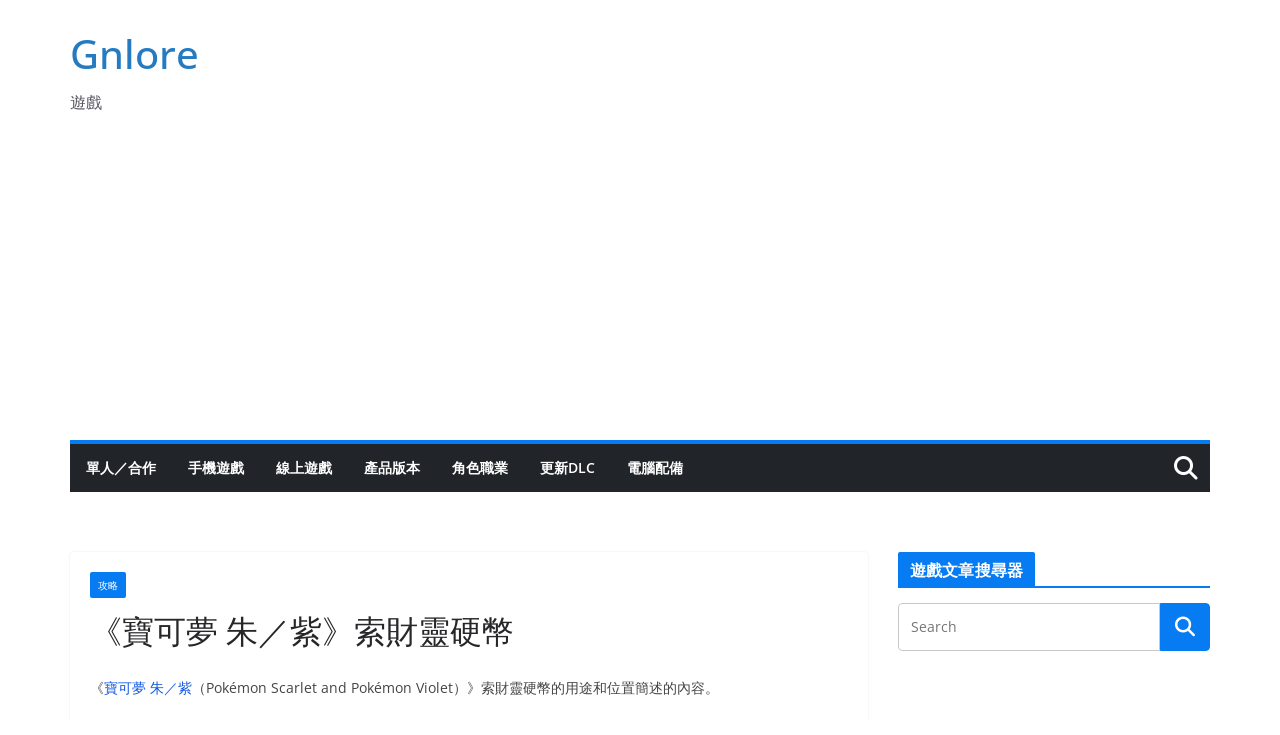

--- FILE ---
content_type: text/html; charset=utf-8
request_url: https://www.google.com/recaptcha/api2/aframe
body_size: 268
content:
<!DOCTYPE HTML><html><head><meta http-equiv="content-type" content="text/html; charset=UTF-8"></head><body><script nonce="tl8JAzQO_NAIJ_K03ZNKuQ">/** Anti-fraud and anti-abuse applications only. See google.com/recaptcha */ try{var clients={'sodar':'https://pagead2.googlesyndication.com/pagead/sodar?'};window.addEventListener("message",function(a){try{if(a.source===window.parent){var b=JSON.parse(a.data);var c=clients[b['id']];if(c){var d=document.createElement('img');d.src=c+b['params']+'&rc='+(localStorage.getItem("rc::a")?sessionStorage.getItem("rc::b"):"");window.document.body.appendChild(d);sessionStorage.setItem("rc::e",parseInt(sessionStorage.getItem("rc::e")||0)+1);localStorage.setItem("rc::h",'1769380553916');}}}catch(b){}});window.parent.postMessage("_grecaptcha_ready", "*");}catch(b){}</script></body></html>